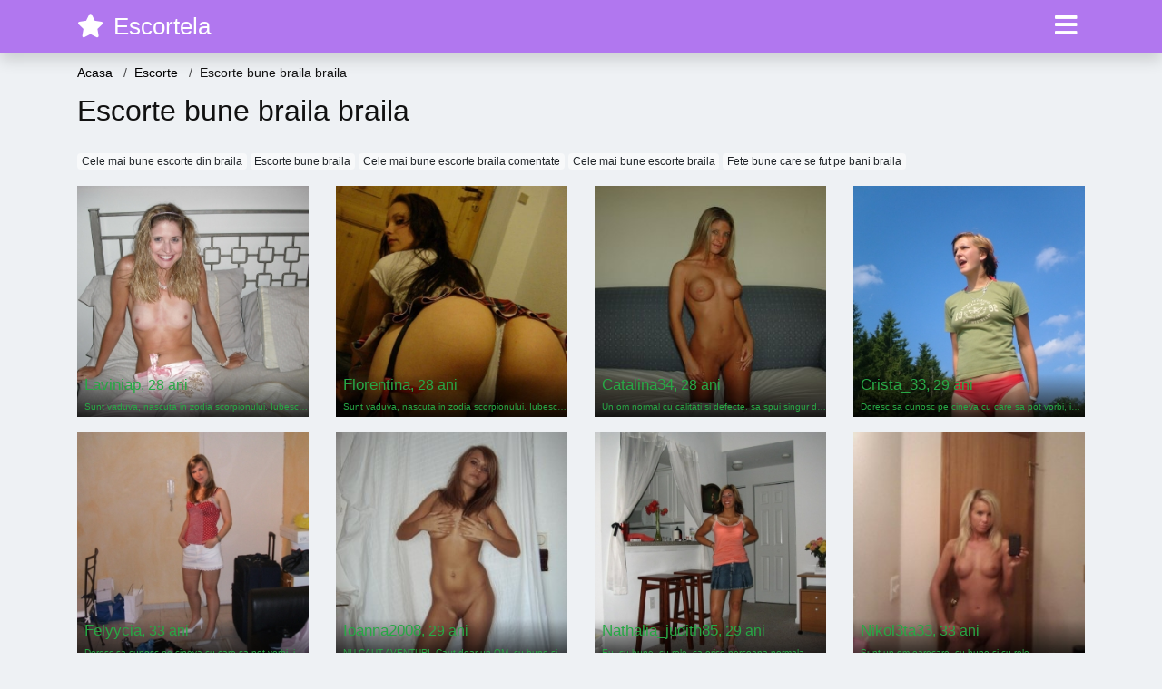

--- FILE ---
content_type: text/html; charset=UTF-8
request_url: https://escorte.escortela.net/escorte-bune-braila-braila
body_size: 6684
content:
<!doctype html>
<html lang="ro">
<head>
<meta charset="utf-8">
<meta name="viewport" content="width=device-width, initial-scale=1, shrink-to-fit=no">

<title>Escorte bune braila braila</title>

<meta name="description" content="Escorte bune braila braila. 4204 escorte disponibile pentru sex.">

<link rel="dns-prefetch" href="//www.mediacx.com">
<link rel="dns-prefetch" href="//fonts.googleapis.com">
<link rel="dns-prefetch" href="//cdnjs.cloudflare.com">
<link rel="dns-prefetch" href="//cdn.jsdelivr.net">

<!--<link href="//fonts.googleapis.com/css2?family=Roboto:wght@300;400;600;700;800&display=swap" rel="stylesheet">-->

<link href="//cdnjs.cloudflare.com/ajax/libs/font-awesome/5.13.0/css/all.min.css" rel="stylesheet">

<style>
:root {
    --header-bg-color-from: #b177ef;
    --header-bg-color-to: #b177ef;
    --header-text-color: #ffffff;
    --site-bg-color: #eef1f4;
    --site-text-color: #111111;
    --site-link-color: #f13656;
    --site-link-hover-color: #f13656;
    --site-theme-color: #f13656;
    --site-home-slider-bg-color: ;
    --home-newprofiles-bg-color: #ffffff;
    --site-home-icons-color: ;
    --profiles-btn-bg-color: #b177ef;
    --profiles-btn-text-color: #ffffff;
}
.hi1 { background-image: url(/upload/escortela.net/design/home/escorta.jpg) !important;}
.hi2 { background-image: url(/upload/escortela.net/design/home/escorte.jpg) !important;}

</style>

<link href="/assets/css/prod/bootstrap.min.css?v=202204111456" rel="stylesheet">
<link href="/assets/css/prod/styles.css?v=202204111456" rel="stylesheet">

<link rel="canonical" href="https://escorte.escortela.net/escorte-bune-braila-braila">
<link rel="shortcut icon" type="image/png" href="/static/images/favicon.ico">



<script src="/sixupush.sw.js?version=2.0.1"></script>


</head>
<body>


<div class="">

<header class="mainHeader small">
    
    <div class="position-relative">
        <div class="navbg bg-warning"></div>
        <nav class="navbar navbar-expand-lg navbar-dark shadow py-0">
            <div class="container">
                <a class="navbar-brand fs20 fs26-md" href="https://escortela.net/">
                                        <i class="fas fa-star mr-1"></i>
                    <span class="">Escortela</span>
                                    </a>
                <button class="navbar-toggler" type="button" data-toggle="collapse" data-target="#navbarMain" aria-controls="navbarMain" aria-expanded="false" aria-label="Meniu"><span class="navbar-toggler-icon"></span></button>
                <div class="collapse navbar-collapse" id="navbarMain">
                    <ul class="navbar-nav ml-auto align-items-center">
                                                                        <li class="nav-item active dropdown">
                            <a class="nav-link dropdown-toggle_ fs28" href="" role="button" data-toggle="dropdown" aria-haspopup="true" aria-expanded="false">
                                <i class="fas fa-bars d-none d-md-inline-block"></i>
                            </a>
                            <div class="dropdown-menu dropdown-menu-right dropdown-multicol" style="z-index: 999 !important;">
                                <div class="dropdown-row">
                                                                                                                <!-- OLD -->
                                                                                                                                                                                <a class="dropdown-item" href="https://alba.escortela.net">Alba</a>
                                                                                            <a class="dropdown-item" href="https://arad.escortela.net">Arad</a>
                                                                                            <a class="dropdown-item" href="https://arges.escortela.net">Arges</a>
                                                                                            <a class="dropdown-item" href="https://bacau.escortela.net">Bacau</a>
                                                                                            <a class="dropdown-item" href="https://bihor.escortela.net">Bihor</a>
                                                                                            <a class="dropdown-item" href="https://bistrita-nasaud.escortela.net">Bistrita-Nasaud</a>
                                                                                            <a class="dropdown-item" href="https://botosani.escortela.net">Botosani</a>
                                                                                            <a class="dropdown-item" href="https://braila.escortela.net">Braila</a>
                                                                                            <a class="dropdown-item" href="https://brasov.escortela.net">Brasov</a>
                                                                                            <a class="dropdown-item" href="https://bucuresti.escortela.net">Bucuresti</a>
                                                                                            <a class="dropdown-item" href="https://buzau.escortela.net">Buzau</a>
                                                                                            <a class="dropdown-item" href="https://calarasi.escortela.net">Calarasi</a>
                                                                                            <a class="dropdown-item" href="https://caras-severin.escortela.net">Caras-Severin</a>
                                                                                            <a class="dropdown-item" href="https://cluj.escortela.net">Cluj</a>
                                                                                            <a class="dropdown-item" href="https://constanta.escortela.net">Constanta</a>
                                                                                            <a class="dropdown-item" href="https://covasna.escortela.net">Covasna</a>
                                                                                            <a class="dropdown-item" href="https://dambovita.escortela.net">Dambovita</a>
                                                                                            <a class="dropdown-item" href="https://dolj.escortela.net">Dolj</a>
                                                                                            <a class="dropdown-item" href="https://galati.escortela.net">Galati</a>
                                                                                            <a class="dropdown-item" href="https://giurgiu.escortela.net">Giurgiu</a>
                                                                                            <a class="dropdown-item" href="https://gorj.escortela.net">Gorj</a>
                                                                                            <a class="dropdown-item" href="https://harghita.escortela.net">Harghita</a>
                                                                                            <a class="dropdown-item" href="https://hunedoara.escortela.net">Hunedoara</a>
                                                                                            <a class="dropdown-item" href="https://ialomita.escortela.net">Ialomita</a>
                                                                                            <a class="dropdown-item" href="https://iasi.escortela.net">Iasi</a>
                                                                                            <a class="dropdown-item" href="https://ilfov.escortela.net">Ilfov</a>
                                                                                            <a class="dropdown-item" href="https://maramures.escortela.net">Maramures</a>
                                                                                            <a class="dropdown-item" href="https://mehedinti.escortela.net">Mehedinti</a>
                                                                                            <a class="dropdown-item" href="https://mures.escortela.net">Mures</a>
                                                                                            <a class="dropdown-item" href="https://neamt.escortela.net">Neamt</a>
                                                                                            <a class="dropdown-item" href="https://olt.escortela.net">Olt</a>
                                                                                            <a class="dropdown-item" href="https://prahova.escortela.net">Prahova</a>
                                                                                            <a class="dropdown-item" href="https://salaj.escortela.net">Salaj</a>
                                                                                            <a class="dropdown-item" href="https://satu-mare.escortela.net">Satu-Mare</a>
                                                                                            <a class="dropdown-item" href="https://sibiu.escortela.net">Sibiu</a>
                                                                                            <a class="dropdown-item" href="https://suceava.escortela.net">Suceava</a>
                                                                                            <a class="dropdown-item" href="https://teleorman.escortela.net">Teleorman</a>
                                                                                            <a class="dropdown-item" href="https://timis.escortela.net">Timis</a>
                                                                                            <a class="dropdown-item" href="https://tulcea.escortela.net">Tulcea</a>
                                                                                            <a class="dropdown-item" href="https://valcea.escortela.net">Valcea</a>
                                                                                            <a class="dropdown-item" href="https://vaslui.escortela.net">Vaslui</a>
                                                                                            <a class="dropdown-item" href="https://vrancea.escortela.net">Vrancea</a>
                                                                                                                                                                                                    <!-- MTMI -->
                                                                                    <div class="dropdown-divider"></div>
                                                                                                                            <a class="dropdown-item" href="https://curve.escortela.net/">Curve</a>
                                                                                    <a class="dropdown-item" href="https://dame.escortela.net/">Dame</a>
                                                                                    <a class="dropdown-item" href="https://dame-de-companie.escortela.net/">Dame de companie</a>
                                                                                    <a class="dropdown-item" href="https://escorte.escortela.net/">Escorte</a>
                                                                                    <a class="dropdown-item" href="https://fete.escortela.net/">Fete</a>
                                                                                    <a class="dropdown-item" href="https://imagini.escortela.net/">Imagini</a>
                                                                                    <a class="dropdown-item" href="https://intalniri.escortela.net/">Intalniri</a>
                                                                                    <a class="dropdown-item" href="https://erotic.escortela.net/">Erotic</a>
                                                                                    <a class="dropdown-item" href="https://nimfomane.escortela.net/">Nimfomane</a>
                                                                                    <a class="dropdown-item" href="https://nud.escortela.net/">Nud</a>
                                                                                    <a class="dropdown-item" href="https://pizde.escortela.net/">Pizde</a>
                                                                                    <a class="dropdown-item" href="https://poze.escortela.net/">Poze</a>
                                                                                    <a class="dropdown-item" href="https://prostituate.escortela.net/">Prostituate</a>
                                                                                    <a class="dropdown-item" href="https://sex.escortela.net/">Sex</a>
                                                                                                            </div>
                            </div>
                        </li>
                                            </ul>
                </div>
            </div>
        </nav>
    </div>

    
    
</header>

<div class="container">


<ul class="breadcrumbs" itemscope="" itemtype="https://schema.org/BreadcrumbList">
    <li itemprop="itemListElement" itemscope="" itemtype="http://schema.org/ListItem">
        <a itemprop="item" href="https://escortela.net/"><span itemprop="name">Acasa</span></a>
        <meta itemprop="position" content="1">
    </li>
            <li itemprop="itemListElement" itemscope="" itemtype="http://schema.org/ListItem">
            <a itemprop="item" href="https://escorte.escortela.net"> <span itemprop="name">Escorte</span></a>
            <meta itemprop="position" content="2">
        </li>
        <li class="current">Escorte bune braila braila</li>
    </ul>

<div class="d-flex py-4">
    <h1 class="fs24 fs32-md m-0">Escorte bune braila braila</h1>
</div>




<div class="mb-3">
        <a href="https://escorte.escortela.net/cele-mai-bune-escorte-din-braila" class="badge badge-light font-weight-normal">Cele mai bune escorte din braila</a>
        <a href="https://escorte.escortela.net/escorte-bune-braila" class="badge badge-light font-weight-normal">Escorte bune braila</a>
        <a href="https://escorte.escortela.net/cele-mai-bune-escorte-braila-comentate" class="badge badge-light font-weight-normal">Cele mai bune escorte braila comentate</a>
        <a href="https://escorte.escortela.net/cele-mai-bune-escorte-braila" class="badge badge-light font-weight-normal">Cele mai bune escorte braila</a>
        <a href="https://fete.escortela.net/fete-bune-care-se-fut-pe-bani-braila" class="badge badge-light font-weight-normal">Fete bune care se fut pe bani braila</a>
        </div>

<div class="profilesList mb-4" data-base="https://escortela.net">
    <div class="row">
                <div class="col-12 col-sm-6 col-md-4 col-lg-3 d-md-flex">
        <a href="https://escortela.net/profile/13120" class="profile2 d-flex flex-column minw100 mb-3" rel="nofollow">
            <div class="image flex-shrink-0">
            <img data-original="https://www.mediacx.com/escorte/upload/thumbs/150-7943565_3120.jpg" alt="Laviniap" class="lazyload img-fluid w-100" style="height: 255px;">
        </div>
        <div class="text text-success ">
            <div class="name fs15 fs17-md pl-2 mb-1">Laviniap<span class="age fs16">, 28 ani</span></div>
                                                            <div class="bio fs10 txt300 pl-2 mb-1 txtOverflow">Sunt vaduva, nascuta in zodia scorpionului. Iubesc viata, cu  &hellip;</div>
                    </div>
            </a>
</div><div class="col-12 col-sm-6 col-md-4 col-lg-3 d-md-flex">
        <a href="https://escortela.net/profile/13146" class="profile2 d-flex flex-column minw100 mb-3" rel="nofollow">
            <div class="image flex-shrink-0">
            <img data-original="https://www.mediacx.com/escorte/upload/thumbs/150-5708919_3146.jpg" alt="Florentina" class="lazyload img-fluid w-100" style="height: 255px;">
        </div>
        <div class="text text-success ">
            <div class="name fs15 fs17-md pl-2 mb-1">Florentina<span class="age fs16">, 28 ani</span></div>
                                                            <div class="bio fs10 txt300 pl-2 mb-1 txtOverflow">Sunt vaduva, nascuta in zodia scorpionului. Iubesc viata, cu  &hellip;</div>
                    </div>
            </a>
</div><div class="col-12 col-sm-6 col-md-4 col-lg-3 d-md-flex">
        <a href="https://escortela.net/profile/19466" class="profile2 d-flex flex-column minw100 mb-3" rel="nofollow">
            <div class="image flex-shrink-0">
            <img data-original="https://www.mediacx.com/sexfete/upload/thumbs/150-6635964_4466.jpg" alt="Catalina34" class="lazyload img-fluid w-100" style="height: 255px;">
        </div>
        <div class="text text-success ">
            <div class="name fs15 fs17-md pl-2 mb-1">Catalina34<span class="age fs16">, 28 ani</span></div>
                                                            <div class="bio fs10 txt300 pl-2 mb-1 txtOverflow">Un om normal cu calitati si defecte. sa spui singur despre tine este greu mai  &hellip;</div>
                    </div>
            </a>
</div><div class="col-12 col-sm-6 col-md-4 col-lg-3 d-md-flex">
        <a href="https://escortela.net/profile/12779" class="profile2 d-flex flex-column minw100 mb-3" rel="nofollow">
            <div class="image flex-shrink-0">
            <img data-original="https://www.mediacx.com/escorte/upload/thumbs/150-2001416_2779.jpg" alt="Crista_33" class="lazyload img-fluid w-100" style="height: 255px;">
        </div>
        <div class="text text-success ">
            <div class="name fs15 fs17-md pl-2 mb-1">Crista_33<span class="age fs16">, 29 ani</span></div>
                                                            <div class="bio fs10 txt300 pl-2 mb-1 txtOverflow">Doresc sa cunosc pe cineva cu care sa pot vorbi, imparti si cele  &hellip;</div>
                    </div>
            </a>
</div><div class="col-12 col-sm-6 col-md-4 col-lg-3 d-md-flex">
        <a href="https://escortela.net/profile/11353" class="profile2 d-flex flex-column minw100 mb-3" rel="nofollow">
            <div class="image flex-shrink-0">
            <img data-original="https://www.mediacx.com/escorte/upload/thumbs/150-5563294_1353.jpg" alt="Felyycia" class="lazyload img-fluid w-100" style="height: 255px;">
        </div>
        <div class="text text-success ">
            <div class="name fs15 fs17-md pl-2 mb-1">Felyycia<span class="age fs16">, 33 ani</span></div>
                                                            <div class="bio fs10 txt300 pl-2 mb-1 txtOverflow">Doresc sa cunosc pe cineva cu care sa pot vorbi, imparti si cele  &hellip;</div>
                    </div>
            </a>
</div><div class="col-12 col-sm-6 col-md-4 col-lg-3 d-md-flex">
        <a href="https://escortela.net/profile/16366" class="profile2 d-flex flex-column minw100 mb-3" rel="nofollow">
            <div class="image flex-shrink-0">
            <img data-original="https://www.mediacx.com/sexfete/upload/thumbs/150-3153234_1366.jpg" alt="Ioanna2008" class="lazyload img-fluid w-100" style="height: 255px;">
        </div>
        <div class="text text-success ">
            <div class="name fs15 fs17-md pl-2 mb-1">Ioanna2008<span class="age fs16">, 29 ani</span></div>
                                                            <div class="bio fs10 txt300 pl-2 mb-1 txtOverflow">NU CAUT AVENTURI. Caut doar un OM, cu <strong>bune</strong> si cu rele. Ai  &hellip;</div>
                    </div>
            </a>
</div><div class="col-12 col-sm-6 col-md-4 col-lg-3 d-md-flex">
        <a href="https://escortela.net/profile/13045" class="profile2 d-flex flex-column minw100 mb-3" rel="nofollow">
            <div class="image flex-shrink-0">
            <img data-original="https://www.mediacx.com/escorte/upload/thumbs/150-7120148_3045.jpg" alt="Nathalia_judith85" class="lazyload img-fluid w-100" style="height: 255px;">
        </div>
        <div class="text text-success ">
            <div class="name fs15 fs17-md pl-2 mb-1">Nathalia_judith85<span class="age fs16">, 29 ani</span></div>
                                                            <div class="bio fs10 txt300 pl-2 mb-1 txtOverflow">Eu. cu <strong>bune</strong>. cu rele. ca orice persoana normala &hellip;</div>
                    </div>
            </a>
</div><div class="col-12 col-sm-6 col-md-4 col-lg-3 d-md-flex">
        <a href="https://escortela.net/profile/16098" class="profile2 d-flex flex-column minw100 mb-3" rel="nofollow">
            <div class="image flex-shrink-0">
            <img data-original="https://www.mediacx.com/sexfete/upload/thumbs/150-7376723_1098.jpg" alt="Nikol3ta33" class="lazyload img-fluid w-100" style="height: 255px;">
        </div>
        <div class="text text-success ">
            <div class="name fs15 fs17-md pl-2 mb-1">Nikol3ta33<span class="age fs16">, 33 ani</span></div>
                                                            <div class="bio fs10 txt300 pl-2 mb-1 txtOverflow">Sunt un om oarecare. cu <strong>bune</strong> si cu rele.  &hellip;</div>
                    </div>
            </a>
</div>    </div>
</div>


<div class="profilesList mb-4" data-base="https://escortela.net">
    <div class="row">
                <div class="col-12 col-sm-6 col-md-4 col-lg-3 d-md-flex">
        <a href="https://escortela.net/profile/12592" class="profile2 d-flex flex-column minw100 mb-3" rel="nofollow">
            <div class="image flex-shrink-0">
            <img data-original="https://www.mediacx.com/escorte/upload/thumbs/150-8963435_2592.jpg" alt="Bucaneve" class="lazyload img-fluid w-100" style="height: 255px;">
        </div>
        <div class="text text-success ">
            <div class="name fs15 fs17-md pl-2 mb-1">Bucaneve<span class="age fs16">, 27 ani</span></div>
                                                            <div class="bio fs10 txt300 pl-2 mb-1 txtOverflow">Un om normal cu <strong>bune</strong> si rele daca vrei sa ma cunosti lasa-mi un &hellip;</div>
                    </div>
            </a>
</div><div class="col-12 col-sm-6 col-md-4 col-lg-3 d-md-flex">
        <a href="https://escortela.net/profile/18651" class="profile2 d-flex flex-column minw100 mb-3" rel="nofollow">
            <div class="image flex-shrink-0">
            <img data-original="https://www.mediacx.com/sexfete/upload/thumbs/150-5192218_3651.jpg" alt="Danutza_2008" class="lazyload img-fluid w-100" style="height: 255px;">
        </div>
        <div class="text text-success ">
            <div class="name fs15 fs17-md pl-2 mb-1">Danutza_2008<span class="age fs16">, 30 ani</span></div>
                                                            <div class="bio fs10 txt300 pl-2 mb-1 txtOverflow">O persoana sociabila, cu coloana vertebrala, care stie ce vrea, cu o viata  &hellip;</div>
                    </div>
            </a>
</div><div class="col-12 col-sm-6 col-md-4 col-lg-3 d-md-flex">
        <a href="https://escortela.net/profile/18444" class="profile2 d-flex flex-column minw100 mb-3" rel="nofollow">
            <div class="image flex-shrink-0">
            <img data-original="https://www.mediacx.com/sexfete/upload/thumbs/150-3096771_3444.jpg" alt="Latifa6839" class="lazyload img-fluid w-100" style="height: 255px;">
        </div>
        <div class="text text-success ">
            <div class="name fs15 fs17-md pl-2 mb-1">Latifa6839<span class="age fs16">, 29 ani</span></div>
                                                            <div class="bio fs10 txt300 pl-2 mb-1 txtOverflow">Sunt un om simplu, cu <strong>bune</strong> si rele.  &hellip;</div>
                    </div>
            </a>
</div><div class="col-12 col-sm-6 col-md-4 col-lg-3 d-md-flex">
        <a href="https://escortela.net/profile/15119" class="profile2 d-flex flex-column minw100 mb-3" rel="nofollow">
            <div class="image flex-shrink-0">
            <img data-original="https://www.mediacx.com/sexfete/upload/thumbs/150-7898893_119.jpg" alt="Crisanna" class="lazyload img-fluid w-100" style="height: 255px;">
        </div>
        <div class="text text-success ">
            <div class="name fs15 fs17-md pl-2 mb-1">Crisanna<span class="age fs16">, 28 ani</span></div>
                                                            <div class="bio fs10 txt300 pl-2 mb-1 txtOverflow">Cu <strong>bune</strong> si rele suntem aceiasi &hellip;</div>
                    </div>
            </a>
</div><div class="col-12 col-sm-6 col-md-4 col-lg-3 d-md-flex">
        <a href="https://escortela.net/profile/17013" class="profile2 d-flex flex-column minw100 mb-3" rel="nofollow">
            <div class="image flex-shrink-0">
            <img data-original="https://www.mediacx.com/sexfete/upload/thumbs/150-6119831_2013.jpg" alt="Geaninaivan89" class="lazyload img-fluid w-100" style="height: 255px;">
        </div>
        <div class="text text-success ">
            <div class="name fs15 fs17-md pl-2 mb-1">Geaninaivan89<span class="age fs16">, 31 ani</span></div>
                                                            <div class="bio fs10 txt300 pl-2 mb-1 txtOverflow">Sunt o persoana vesela, sincera si iubitoare de frumos. Imi doresc un barbat cu  &hellip;</div>
                    </div>
            </a>
</div><div class="col-12 col-sm-6 col-md-4 col-lg-3 d-md-flex">
        <a href="https://escortela.net/profile/15219" class="profile2 d-flex flex-column minw100 mb-3" rel="nofollow">
            <div class="image flex-shrink-0">
            <img data-original="https://www.mediacx.com/sexfete/upload/thumbs/150-9755835_219.jpg" alt="Oanalumi1" class="lazyload img-fluid w-100" style="height: 255px;">
        </div>
        <div class="text text-success ">
            <div class="name fs15 fs17-md pl-2 mb-1">Oanalumi1<span class="age fs16">, 34 ani</span></div>
                                                            <div class="bio fs10 txt300 pl-2 mb-1 txtOverflow">In cautarea unui om senin. As vrea un tovaras de drum cu care sa am curaj sa ma  &hellip;</div>
                    </div>
            </a>
</div><div class="col-12 col-sm-6 col-md-4 col-lg-3 d-md-flex">
        <a href="https://escortela.net/profile/14120" class="profile2 d-flex flex-column minw100 mb-3" rel="nofollow">
            <div class="image flex-shrink-0">
            <img data-original="https://www.mediacx.com/escorte/upload/thumbs/150-4938629_4120.jpg" alt="Michell_61" class="lazyload img-fluid w-100" style="height: 255px;">
        </div>
        <div class="text text-success ">
            <div class="name fs15 fs17-md pl-2 mb-1">Michell_61<span class="age fs16">, 34 ani</span></div>
                                                            <div class="bio fs10 txt300 pl-2 mb-1 txtOverflow">Sunt un om normal, cu <strong>bune</strong> si rele caut un prieten, un om bun;  &hellip;</div>
                    </div>
            </a>
</div><div class="col-12 col-sm-6 col-md-4 col-lg-3 d-md-flex">
        <a href="https://escortela.net/profile/14059" class="profile2 d-flex flex-column minw100 mb-3" rel="nofollow">
            <div class="image flex-shrink-0">
            <img data-original="https://www.mediacx.com/escorte/upload/thumbs/150-9202993_4059.jpg" alt="Kmyy" class="lazyload img-fluid w-100" style="height: 255px;">
        </div>
        <div class="text text-success ">
            <div class="name fs15 fs17-md pl-2 mb-1">Kmyy<span class="age fs16">, 29 ani</span></div>
                                                            <div class="bio fs10 txt300 pl-2 mb-1 txtOverflow">Sunt ok. cu <strong>bune</strong> si rele, deci om.  &hellip;</div>
                    </div>
            </a>
</div>    </div>
</div>


<div class="profilesList mb-4" data-base="https://escortela.net">
    <div class="row">
                <div class="col-12 col-sm-6 col-md-4 col-lg-3 d-md-flex">
        <a href="https://escortela.net/profile/12940" class="profile2 d-flex flex-column minw100 mb-3" rel="nofollow">
            <div class="image flex-shrink-0">
            <img data-original="https://www.mediacx.com/escorte/upload/thumbs/150-8468548_2940.jpg" alt="Kandi6kandi" class="lazyload img-fluid w-100" style="height: 255px;">
        </div>
        <div class="text text-success ">
            <div class="name fs15 fs17-md pl-2 mb-1">Kandi6kandi<span class="age fs16">, 26 ani</span></div>
                                                            <div class="bio fs10 txt300 pl-2 mb-1 txtOverflow">Fiecare om are calitati <strong>bune</strong> si rele;despre mine pot spune ca  &hellip;</div>
                    </div>
            </a>
</div><div class="col-12 col-sm-6 col-md-4 col-lg-3 d-md-flex">
        <a href="https://escortela.net/profile/15111" class="profile2 d-flex flex-column minw100 mb-3" rel="nofollow">
            <div class="image flex-shrink-0">
            <img data-original="https://www.mediacx.com/sexfete/upload/thumbs/150-2516007_111.jpg" alt="Cris31" class="lazyload img-fluid w-100" style="height: 255px;">
        </div>
        <div class="text text-success ">
            <div class="name fs15 fs17-md pl-2 mb-1">Cris31<span class="age fs16">, 32 ani</span></div>
                                                            <div class="bio fs10 txt300 pl-2 mb-1 txtOverflow">O persoana normala cu <strong>bune</strong> si rele &hellip;</div>
                    </div>
            </a>
</div><div class="col-12 col-sm-6 col-md-4 col-lg-3 d-md-flex">
        <a href="https://escortela.net/profile/16591" class="profile2 d-flex flex-column minw100 mb-3" rel="nofollow">
            <div class="image flex-shrink-0">
            <img data-original="https://www.mediacx.com/sexfete/upload/thumbs/150-3892382_1591.jpg" alt="Brabie" class="lazyload img-fluid w-100" style="height: 255px;">
        </div>
        <div class="text text-success ">
            <div class="name fs15 fs17-md pl-2 mb-1">Brabie<span class="age fs16">, 26 ani</span></div>
                                                            <div class="bio fs10 txt300 pl-2 mb-1 txtOverflow">Un om ca oricare cu <strong>bune</strong> cu rele.  &hellip;</div>
                    </div>
            </a>
</div><div class="col-12 col-sm-6 col-md-4 col-lg-3 d-md-flex">
        <a href="https://escortela.net/profile/16637" class="profile2 d-flex flex-column minw100 mb-3" rel="nofollow">
            <div class="image flex-shrink-0">
            <img data-original="https://www.mediacx.com/sexfete/upload/thumbs/150-3036249_1637.jpg" alt="Medeea85" class="lazyload img-fluid w-100" style="height: 255px;">
        </div>
        <div class="text text-success ">
            <div class="name fs15 fs17-md pl-2 mb-1">Medeea85<span class="age fs16">, 25 ani</span></div>
                                                            <div class="bio fs10 txt300 pl-2 mb-1 txtOverflow">Cuvintele <strong>bune</strong> pretuiesc mult si costa putin &hellip;</div>
                    </div>
            </a>
</div><div class="col-12 col-sm-6 col-md-4 col-lg-3 d-md-flex">
        <a href="https://escortela.net/profile/12574" class="profile2 d-flex flex-column minw100 mb-3" rel="nofollow">
            <div class="image flex-shrink-0">
            <img data-original="https://www.mediacx.com/escorte/upload/thumbs/150-7778822_2574.jpg" alt="Antigona60" class="lazyload img-fluid w-100" style="height: 255px;">
        </div>
        <div class="text text-success ">
            <div class="name fs15 fs17-md pl-2 mb-1">Antigona60<span class="age fs16">, 26 ani</span></div>
                                                            <div class="bio fs10 txt300 pl-2 mb-1 txtOverflow">Nu alerga prea mult, lucrurile cele mai <strong>bune</strong> se intampla atunci &hellip;</div>
                    </div>
            </a>
</div><div class="col-12 col-sm-6 col-md-4 col-lg-3 d-md-flex">
        <a href="https://escortela.net/profile/13594" class="profile2 d-flex flex-column minw100 mb-3" rel="nofollow">
            <div class="image flex-shrink-0">
            <img data-original="https://www.mediacx.com/escorte/upload/thumbs/150-9156591_3594.jpg" alt="Hot_nico" class="lazyload img-fluid w-100" style="height: 255px;">
        </div>
        <div class="text text-success ">
            <div class="name fs15 fs17-md pl-2 mb-1">Hot_nico<span class="age fs16">, 29 ani</span></div>
                                                            <div class="bio fs10 txt300 pl-2 mb-1 txtOverflow">Sunt o persoana dinamica si precisa. Urasc minciuna, betivi si tutunul. Iubesc  &hellip;</div>
                    </div>
            </a>
</div><div class="col-12 col-sm-6 col-md-4 col-lg-3 d-md-flex">
        <a href="https://escortela.net/profile/16611" class="profile2 d-flex flex-column minw100 mb-3" rel="nofollow">
            <div class="image flex-shrink-0">
            <img data-original="https://www.mediacx.com/sexfete/upload/thumbs/150-2449862_1611.jpg" alt="Stela88" class="lazyload img-fluid w-100" style="height: 255px;">
        </div>
        <div class="text text-success ">
            <div class="name fs15 fs17-md pl-2 mb-1">Stela88<span class="age fs16">, 35 ani</span></div>
                                                            <div class="bio fs10 txt300 pl-2 mb-1 txtOverflow">Sunt un om, cu <strong>bune</strong> si rele! &hellip;</div>
                    </div>
            </a>
</div><div class="col-12 col-sm-6 col-md-4 col-lg-3 d-md-flex">
        <a href="https://escortela.net/profile/12737" class="profile2 d-flex flex-column minw100 mb-3" rel="nofollow">
            <div class="image flex-shrink-0">
            <img data-original="https://www.mediacx.com/escorte/upload/thumbs/150-6501306_2737.jpg" alt="Camelia7691" class="lazyload img-fluid w-100" style="height: 255px;">
        </div>
        <div class="text text-success ">
            <div class="name fs15 fs17-md pl-2 mb-1">Camelia7691<span class="age fs16">, 29 ani</span></div>
                                                            <div class="bio fs10 txt300 pl-2 mb-1 txtOverflow">Ca orice om, cu <strong>bune</strong> si cu rele &hellip;</div>
                    </div>
            </a>
</div>    </div>
</div>


<div class="profilesList mb-4" data-base="https://escortela.net">
    <div class="row">
                <div class="col-12 col-sm-6 col-md-4 col-lg-3 d-md-flex">
        <a href="https://escortela.net/profile/16473" class="profile2 d-flex flex-column minw100 mb-3" rel="nofollow">
            <div class="image flex-shrink-0">
            <img data-original="https://www.mediacx.com/sexfete/upload/thumbs/150-3526381_1473.jpg" alt="Alek" class="lazyload img-fluid w-100" style="height: 255px;">
        </div>
        <div class="text text-success ">
            <div class="name fs15 fs17-md pl-2 mb-1">Alek<span class="age fs16">, 32 ani</span></div>
                                                            <div class="bio fs10 txt300 pl-2 mb-1 txtOverflow">Cu <strong>bune</strong> si rele, serioasa, ambitioasa, comunicativa, uneori mai &hellip;</div>
                    </div>
            </a>
</div><div class="col-12 col-sm-6 col-md-4 col-lg-3 d-md-flex">
        <a href="https://escortela.net/profile/11418" class="profile2 d-flex flex-column minw100 mb-3" rel="nofollow">
            <div class="image flex-shrink-0">
            <img data-original="https://www.mediacx.com/escorte/upload/thumbs/150-5794262_1418.jpg" alt="Raluca_hauta" class="lazyload img-fluid w-100" style="height: 255px;">
        </div>
        <div class="text text-success ">
            <div class="name fs15 fs17-md pl-2 mb-1">Raluca_hauta<span class="age fs16">, 30 ani</span></div>
                                                            <div class="bio fs10 txt300 pl-2 mb-1 txtOverflow">Imi place viata, cu <strong>bune</strong> si rele, buna gospodina.  &hellip;</div>
                    </div>
            </a>
</div><div class="col-12 col-sm-6 col-md-4 col-lg-3 d-md-flex">
        <a href="https://escortela.net/profile/12414" class="profile2 d-flex flex-column minw100 mb-3" rel="nofollow">
            <div class="image flex-shrink-0">
            <img data-original="https://www.mediacx.com/escorte/upload/thumbs/150-8636217_2414.jpg" alt="Bajan_anca" class="lazyload img-fluid w-100" style="height: 255px;">
        </div>
        <div class="text text-success ">
            <div class="name fs15 fs17-md pl-2 mb-1">Bajan_anca<span class="age fs16">, 28 ani</span></div>
                                                            <div class="bio fs10 txt300 pl-2 mb-1 txtOverflow">Un om obisnuit, cu <strong>bune</strong> cu rele, cine vrea sa ma contacteze o  &hellip;</div>
                    </div>
            </a>
</div><div class="col-12 col-sm-6 col-md-4 col-lg-3 d-md-flex">
        <a href="https://escortela.net/profile/13385" class="profile2 d-flex flex-column minw100 mb-3" rel="nofollow">
            <div class="image flex-shrink-0">
            <img data-original="https://www.mediacx.com/escorte/upload/thumbs/150-6883495_3385.jpg" alt="Manaria" class="lazyload img-fluid w-100" style="height: 255px;">
        </div>
        <div class="text text-success ">
            <div class="name fs15 fs17-md pl-2 mb-1">Manaria<span class="age fs16">, 28 ani</span></div>
                                                            <div class="bio fs10 txt300 pl-2 mb-1 txtOverflow">Cu <strong>bune</strong> si rele, serioasa, ambitioasa, comunicativa, uneori mai &hellip;</div>
                    </div>
            </a>
</div><div class="col-12 col-sm-6 col-md-4 col-lg-3 d-md-flex">
        <a href="https://escortela.net/profile/17442" class="profile2 d-flex flex-column minw100 mb-3" rel="nofollow">
            <div class="image flex-shrink-0">
            <img data-original="https://www.mediacx.com/sexfete/upload/thumbs/150-3635858_2442.jpg" alt="Ani58" class="lazyload img-fluid w-100" style="height: 255px;">
        </div>
        <div class="text text-success ">
            <div class="name fs15 fs17-md pl-2 mb-1">Ani58<span class="age fs16">, 34 ani</span></div>
                                                            <div class="bio fs10 txt300 pl-2 mb-1 txtOverflow">O femeie obisnuita cu <strong>bune</strong> si rele.  &hellip;</div>
                    </div>
            </a>
</div><div class="col-12 col-sm-6 col-md-4 col-lg-3 d-md-flex">
        <a href="https://escortela.net/profile/13071" class="profile2 d-flex flex-column minw100 mb-3" rel="nofollow">
            <div class="image flex-shrink-0">
            <img data-original="https://www.mediacx.com/escorte/upload/thumbs/150-2716993_3071.jpg" alt="Giuguleamari" class="lazyload img-fluid w-100" style="height: 255px;">
        </div>
        <div class="text text-success ">
            <div class="name fs15 fs17-md pl-2 mb-1">Giuguleamari<span class="age fs16">, 33 ani</span></div>
                                                            <div class="bio fs10 txt300 pl-2 mb-1 txtOverflow">Sociabila, modesta, sincera, afectuoasa, care iubeste vacantele la mare,  &hellip;</div>
                    </div>
            </a>
</div><div class="col-12 col-sm-6 col-md-4 col-lg-3 d-md-flex">
        <a href="https://escortela.net/profile/16420" class="profile2 d-flex flex-column minw100 mb-3" rel="nofollow">
            <div class="image flex-shrink-0">
            <img data-original="https://www.mediacx.com/sexfete/upload/thumbs/150-9007988_1420.jpg" alt="Romelia67" class="lazyload img-fluid w-100" style="height: 255px;">
        </div>
        <div class="text text-success ">
            <div class="name fs15 fs17-md pl-2 mb-1">Romelia67<span class="age fs16">, 28 ani</span></div>
                                                            <div class="bio fs10 txt300 pl-2 mb-1 txtOverflow">O persoana normala cu <strong>bune</strong> si rele! Inca sper sa gasesc un  &hellip;</div>
                    </div>
            </a>
</div><div class="col-12 col-sm-6 col-md-4 col-lg-3 d-md-flex">
        <a href="https://escortela.net/profile/19442" class="profile2 d-flex flex-column minw100 mb-3" rel="nofollow">
            <div class="image flex-shrink-0">
            <img data-original="https://www.mediacx.com/sexfete/upload/thumbs/150-2794417_4442.jpg" alt="Corinacrisan" class="lazyload img-fluid w-100" style="height: 255px;">
        </div>
        <div class="text text-success ">
            <div class="name fs15 fs17-md pl-2 mb-1">Corinacrisan<span class="age fs16">, 28 ani</span></div>
                                                            <div class="bio fs10 txt300 pl-2 mb-1 txtOverflow">BUNA! O FEMEIE CA TOATE CELELALTE, CU <strong>bune</strong> SI RELE DAR. CRED  &hellip;</div>
                    </div>
            </a>
</div>    </div>
</div>


<div class="profilesList mb-4" data-base="https://escortela.net">
    <div class="row">
                <div class="col-12 col-sm-6 col-md-4 col-lg-3 d-md-flex">
        <a href="https://escortela.net/profile/17684" class="profile2 d-flex flex-column minw100 mb-3" rel="nofollow">
            <div class="image flex-shrink-0">
            <img data-original="https://www.mediacx.com/sexfete/upload/thumbs/150-4363876_2684.jpg" alt="Munteanumaria" class="lazyload img-fluid w-100" style="height: 255px;">
        </div>
        <div class="text text-success ">
            <div class="name fs15 fs17-md pl-2 mb-1">Munteanumaria<span class="age fs16">, 35 ani</span></div>
                                                            <div class="bio fs10 txt300 pl-2 mb-1 txtOverflow">Sunt o persoana normala, cu <strong>bune</strong> si cu rele.  &hellip;</div>
                    </div>
            </a>
</div><div class="col-12 col-sm-6 col-md-4 col-lg-3 d-md-flex">
        <a href="https://escortela.net/profile/11921" class="profile2 d-flex flex-column minw100 mb-3" rel="nofollow">
            <div class="image flex-shrink-0">
            <img data-original="https://www.mediacx.com/escorte/upload/thumbs/150-4256511_1921.jpg" alt="Sandudi" class="lazyload img-fluid w-100" style="height: 255px;">
        </div>
        <div class="text text-success ">
            <div class="name fs15 fs17-md pl-2 mb-1">Sandudi<span class="age fs16">, 33 ani</span></div>
                                                            <div class="bio fs10 txt300 pl-2 mb-1 txtOverflow">Imi este greu sa ma descriu acum dar sper ca timpul sa le rezolve pe toate iar  &hellip;</div>
                    </div>
            </a>
</div><div class="col-12 col-sm-6 col-md-4 col-lg-3 d-md-flex">
        <a href="https://escortela.net/profile/15444" class="profile2 d-flex flex-column minw100 mb-3" rel="nofollow">
            <div class="image flex-shrink-0">
            <img data-original="https://www.mediacx.com/sexfete/upload/thumbs/150-2839247_444.jpg" alt="Sylvaline" class="lazyload img-fluid w-100" style="height: 255px;">
        </div>
        <div class="text text-success ">
            <div class="name fs15 fs17-md pl-2 mb-1">Sylvaline<span class="age fs16">, 32 ani</span></div>
                                                            <div class="bio fs10 txt300 pl-2 mb-1 txtOverflow">Cu <strong>bune</strong> si rele.  &hellip;</div>
                    </div>
            </a>
</div><div class="col-12 col-sm-6 col-md-4 col-lg-3 d-md-flex">
        <a href="https://escortela.net/profile/17572" class="profile2 d-flex flex-column minw100 mb-3" rel="nofollow">
            <div class="image flex-shrink-0">
            <img data-original="https://www.mediacx.com/sexfete/upload/thumbs/150-9940462_2572.jpg" alt="Nana6" class="lazyload img-fluid w-100" style="height: 255px;">
        </div>
        <div class="text text-success ">
            <div class="name fs15 fs17-md pl-2 mb-1">Nana6<span class="age fs16">, 35 ani</span></div>
                                                            <div class="bio fs10 txt300 pl-2 mb-1 txtOverflow">Persoana calda, placuta, sociabila, selectiva, pretentioasa si ambitioasa,  &hellip;</div>
                    </div>
            </a>
</div><div class="col-12 col-sm-6 col-md-4 col-lg-3 d-md-flex">
        <a href="https://escortela.net/profile/14046" class="profile2 d-flex flex-column minw100 mb-3" rel="nofollow">
            <div class="image flex-shrink-0">
            <img data-original="https://www.mediacx.com/escorte/upload/thumbs/150-2015961_4046.jpg" alt="Cricri" class="lazyload img-fluid w-100" style="height: 255px;">
        </div>
        <div class="text text-success ">
            <div class="name fs15 fs17-md pl-2 mb-1">Cricri<span class="age fs16">, 28 ani</span></div>
                                                            <div class="bio fs10 txt300 pl-2 mb-1 txtOverflow">Cred ca pe lumea asta exista si lucruri <strong>bune</strong>. incerc sa le caut &hellip;</div>
                    </div>
            </a>
</div><div class="col-12 col-sm-6 col-md-4 col-lg-3 d-md-flex">
        <a href="https://escortela.net/profile/18815" class="profile2 d-flex flex-column minw100 mb-3" rel="nofollow">
            <div class="image flex-shrink-0">
            <img data-original="https://www.mediacx.com/sexfete/upload/thumbs/150-7435142_3815.jpg" alt="Norisorroz" class="lazyload img-fluid w-100" style="height: 255px;">
        </div>
        <div class="text text-success ">
            <div class="name fs15 fs17-md pl-2 mb-1">Norisorroz<span class="age fs16">, 27 ani</span></div>
                                                            <div class="bio fs10 txt300 pl-2 mb-1 txtOverflow">Imi plac filmuletele <strong>bune</strong> &hellip;</div>
                    </div>
            </a>
</div><div class="col-12 col-sm-6 col-md-4 col-lg-3 d-md-flex">
        <a href="https://escortela.net/profile/14063" class="profile2 d-flex flex-column minw100 mb-3" rel="nofollow">
            <div class="image flex-shrink-0">
            <img data-original="https://www.mediacx.com/escorte/upload/thumbs/150-8585651_4063.jpg" alt="Adinabraniste" class="lazyload img-fluid w-100" style="height: 255px;">
        </div>
        <div class="text text-success ">
            <div class="name fs15 fs17-md pl-2 mb-1">Adinabraniste<span class="age fs16">, 28 ani</span></div>
                                                            <div class="bio fs10 txt300 pl-2 mb-1 txtOverflow">Fiecare om are calitati <strong>bune</strong> si rele;despre mine pot spune ca  &hellip;</div>
                    </div>
            </a>
</div><div class="col-12 col-sm-6 col-md-4 col-lg-3 d-md-flex">
        <a href="https://escortela.net/profile/10279" class="profile2 d-flex flex-column minw100 mb-3" rel="nofollow">
            <div class="image flex-shrink-0">
            <img data-original="https://www.mediacx.com/escorte/upload/thumbs/150-6041586_279.jpg" alt="Maryya" class="lazyload img-fluid w-100" style="height: 255px;">
        </div>
        <div class="text text-success ">
            <div class="name fs15 fs17-md pl-2 mb-1">Maryya<span class="age fs16">, 31 ani</span></div>
                                                            <div class="bio fs10 txt300 pl-2 mb-1 txtOverflow">Am cate putin din toate. tinerete, inteligenta, imaginatie, optimism, simtul  &hellip;</div>
                    </div>
            </a>
</div>    </div>
</div>


<div class="profilesList mb-4" data-base="https://escortela.net">
    <div class="row">
                <div class="col-12 col-sm-6 col-md-4 col-lg-3 d-md-flex">
        <a href="https://escortela.net/profile/11962" class="profile2 d-flex flex-column minw100 mb-3" rel="nofollow">
            <div class="image flex-shrink-0">
            <img data-original="https://www.mediacx.com/escorte/upload/thumbs/150-4559652_1962.jpg" alt="Nicolle88" class="lazyload img-fluid w-100" style="height: 255px;">
        </div>
        <div class="text text-success ">
            <div class="name fs15 fs17-md pl-2 mb-1">Nicolle88<span class="age fs16">, 35 ani</span></div>
                                                            <div class="bio fs10 txt300 pl-2 mb-1 txtOverflow">Eu, cu <strong>bune</strong> si rele, imi place sa socializez, sa ma plimb  &hellip;</div>
                    </div>
            </a>
</div><div class="col-12 col-sm-6 col-md-4 col-lg-3 d-md-flex">
        <a href="https://escortela.net/profile/17931" class="profile2 d-flex flex-column minw100 mb-3" rel="nofollow">
            <div class="image flex-shrink-0">
            <img data-original="https://www.mediacx.com/sexfete/upload/thumbs/150-9547970_2931.jpg" alt="Reli_reli" class="lazyload img-fluid w-100" style="height: 255px;">
        </div>
        <div class="text text-success ">
            <div class="name fs15 fs17-md pl-2 mb-1">Reli_reli<span class="age fs16">, 32 ani</span></div>
                                                            <div class="bio fs10 txt300 pl-2 mb-1 txtOverflow">Abilitati <strong>bune</strong> de comunicare, caracter integru, personalitate  &hellip;</div>
                    </div>
            </a>
</div><div class="col-12 col-sm-6 col-md-4 col-lg-3 d-md-flex">
        <a href="https://escortela.net/profile/12963" class="profile2 d-flex flex-column minw100 mb-3" rel="nofollow">
            <div class="image flex-shrink-0">
            <img data-original="https://www.mediacx.com/escorte/upload/thumbs/150-8127076_2963.jpg" alt="Ely24" class="lazyload img-fluid w-100" style="height: 255px;">
        </div>
        <div class="text text-success ">
            <div class="name fs15 fs17-md pl-2 mb-1">Ely24<span class="age fs16">, 25 ani</span></div>
                                                            <div class="bio fs10 txt300 pl-2 mb-1 txtOverflow">Numai de <strong>bune</strong>  &hellip;</div>
                    </div>
            </a>
</div><div class="col-12 col-sm-6 col-md-4 col-lg-3 d-md-flex">
        <a href="https://escortela.net/profile/17142" class="profile2 d-flex flex-column minw100 mb-3" rel="nofollow">
            <div class="image flex-shrink-0">
            <img data-original="https://www.mediacx.com/sexfete/upload/thumbs/150-4841809_2142.jpg" alt="Ddanutadana" class="lazyload img-fluid w-100" style="height: 255px;">
        </div>
        <div class="text text-success ">
            <div class="name fs15 fs17-md pl-2 mb-1">Ddanutadana<span class="age fs16">, 34 ani</span></div>
                                                            <div class="bio fs10 txt300 pl-2 mb-1 txtOverflow">Eu cred ca Dumnezeu a pus multe calitati <strong>bune</strong> in mine. Mai  &hellip;</div>
                    </div>
            </a>
</div><div class="col-12 col-sm-6 col-md-4 col-lg-3 d-md-flex">
        <a href="https://escortela.net/profile/15341" class="profile2 d-flex flex-column minw100 mb-3" rel="nofollow">
            <div class="image flex-shrink-0">
            <img data-original="https://www.mediacx.com/sexfete/upload/thumbs/150-9567233_341.jpg" alt="Carolina388" class="lazyload img-fluid w-100" style="height: 255px;">
        </div>
        <div class="text text-success ">
            <div class="name fs15 fs17-md pl-2 mb-1">Carolina388<span class="age fs16">, 29 ani</span></div>
                                                            <div class="bio fs10 txt300 pl-2 mb-1 txtOverflow">Sincera. Cu simtul umorului. Curajoasa. Vulcanica. Pasionala. Optimista.  &hellip;</div>
                    </div>
            </a>
</div><div class="col-12 col-sm-6 col-md-4 col-lg-3 d-md-flex">
        <a href="https://escortela.net/profile/11568" class="profile2 d-flex flex-column minw100 mb-3" rel="nofollow">
            <div class="image flex-shrink-0">
            <img data-original="https://www.mediacx.com/escorte/upload/thumbs/150-1061841_1568.jpg" alt="Aureliaelena" class="lazyload img-fluid w-100" style="height: 255px;">
        </div>
        <div class="text text-success ">
            <div class="name fs15 fs17-md pl-2 mb-1">Aureliaelena<span class="age fs16">, 30 ani</span></div>
                                                            <div class="bio fs10 txt300 pl-2 mb-1 txtOverflow">Eu cu <strong>bune</strong> si rele &hellip;</div>
                    </div>
            </a>
</div><div class="col-12 col-sm-6 col-md-4 col-lg-3 d-md-flex">
        <a href="https://escortela.net/profile/10152" class="profile2 d-flex flex-column minw100 mb-3" rel="nofollow">
            <div class="image flex-shrink-0">
            <img data-original="https://www.mediacx.com/escorte/upload/thumbs/150-1363514_152.jpg" alt="Melinda42" class="lazyload img-fluid w-100" style="height: 255px;">
        </div>
        <div class="text text-success ">
            <div class="name fs15 fs17-md pl-2 mb-1">Melinda42<span class="age fs16">, 32 ani</span></div>
                                                            <div class="bio fs10 txt300 pl-2 mb-1 txtOverflow">Cu <strong>bune</strong> si rele o fiinta modesta &hellip;</div>
                    </div>
            </a>
</div><div class="col-12 col-sm-6 col-md-4 col-lg-3 d-md-flex">
        <a href="https://escortela.net/profile/16444" class="profile2 d-flex flex-column minw100 mb-3" rel="nofollow">
            <div class="image flex-shrink-0">
            <img data-original="https://www.mediacx.com/sexfete/upload/thumbs/150-2232953_1444.jpg" alt="Esharfa" class="lazyload img-fluid w-100" style="height: 255px;">
        </div>
        <div class="text text-success ">
            <div class="name fs15 fs17-md pl-2 mb-1">Esharfa<span class="age fs16">, 30 ani</span></div>
                                                            <div class="bio fs10 txt300 pl-2 mb-1 txtOverflow">Relatiile <strong>bune</strong> nu se intampla pur si simplu. Ele necesita timp, &hellip;</div>
                    </div>
            </a>
</div>    </div>
</div>














    <div class="card border-0 shadow mb-3">
        <div class="card-body fs13">

                        <div class="boxVMore">
                <div class="boxVMoreTxtBox"><div class="boxVMoreTxt">
                                        
                    
                    
                    
                                    </div></div>
                <div class="boxVMoreBtn"><a href="#" class="themeLink"><i class="fas fa-angle-down"></i></a></div>
            </div>
                        
        </div>
    </div>


<div class="mb-3">
        <a href="https://escorte.escortela.net/escorte-bbw-romania" class="badge badge-light font-weight-normal">Escorte bbw romania</a>
        <a href="https://escorte.escortela.net/escorte-covasna-forum" class="badge badge-light font-weight-normal">Escorte covasna forum</a>
        <a href="https://escorte.escortela.net/escorte-bogdanesti" class="badge badge-light font-weight-normal">Escorte bogdanesti</a>
        <a href="https://escorte.escortela.net/escorte-cluj-care-fac-in-3" class="badge badge-light font-weight-normal">Escorte cluj care fac in 3</a>
        <a href="https://escorte.escortela.net/escorte-zona-bercenii" class="badge badge-light font-weight-normal">Escorte zona bercenii</a>
        <a href="https://escorte.escortela.net/escorte-meniu" class="badge badge-light font-weight-normal">Escorte meniu</a>
        <a href="https://escorte.escortela.net/escorte-calea-dorobanti" class="badge badge-light font-weight-normal">Escorte calea dorobanti</a>
        <a href="https://escorte.escortela.net/escorte-sexi-braila" class="badge badge-light font-weight-normal">Escorte sexi braila</a>
        <a href="https://escorte.escortela.net/sex-escorte-turceni" class="badge badge-light font-weight-normal">Sex escorte turceni</a>
        <a href="https://escorte.escortela.net/escorte-rovinari-cu-nr-de-tel" class="badge badge-light font-weight-normal">Escorte rovinari cu nr de tel</a>
    </div>





<div id="profileModalBox"></div>


</div>

<footer class="mainFooter fs13 py-3">
    <div class="container">
        <div class="text-center mb-3">
            <p class="mb-1">Escortela - anunturi gratuite cu escorte din romania. Acceseaza selectia noastra de poze cu escorte de lux, dame de companie, curve ieftine si prostituate, femei nimfomane pentru sex gratis sau pe bani. </p>
            <p class="mb-1"></p>
            <p class="mb-1"> </p>
            <p class="mb-1"></p>
        </div>
        <div class="d-md-flex align-items-end">
            <div class="mr-md-3">
                <div class="copyright text-center text-md-left pt-2 pt-md-0"></div>
            </div>
            <div class="text-center mx-md-auto pt-2 pt-md-0">
                <ul class="list-unstyled list-inline mb-0">
                    <li class="list-inline-item"><a href="" class="icon"><i class="fab fa-facebook"></i></a></li>
                    <li class="list-inline-item"><a href="" class="icon"><i class="fab fa-google-plus"></i></a></li>
                    <li class="list-inline-item"><a href="" class="icon"><i class="fab fa-twitter"></i></a></li>
                    <li class="list-inline-item"><a href="" class="icon"><i class="fab fa-instagram"></i></a></li>
                </ul>
            </div>
            <div class="ml-md-3">
                <div class="text-center text-md-right pt-2 pt-md-0">
                                        <ul class="list-unstyled list-inline mb-0">
                                                <li class="list-inline-item"><a href="https://escortela.net/blog">Blog</a></li>
                                                                        <li class="list-inline-item"><a href="https://escortela.net/politica-gdpr">Politica GDPR</a></li>
                                                <li class="list-inline-item"><a href="https://escortela.net/termeni-si-conditii">Termeni si Conditii</a></li>
                                                                        <li class="list-inline-item">
                            <a href="https://escorte.escortela.net">
                                escortela.net                            </a>
                        </li>
                                                                    </ul>
                                    </div>
            </div>
        </div>
    </div>
</footer>

</div>

<script src="//cdnjs.cloudflare.com/ajax/libs/jquery/3.5.1/jquery.min.js"></script>
<script src="//cdn.jsdelivr.net/npm/popper.js@1.16.1/dist/umd/popper.min.js"></script>
<script src="//cdn.jsdelivr.net/npm/bootstrap@4.6.0/dist/js/bootstrap.min.js"></script>
<script src="//cdnjs.cloudflare.com/ajax/libs/jquery.lazyload/1.9.1/jquery.lazyload.min.js"></script>
<script src="//cdnjs.cloudflare.com/ajax/libs/jquery-validate/1.19.1/jquery.validate.min.js"></script>
<script src="//cdnjs.cloudflare.com/ajax/libs/jquery-validate/1.19.1/localization/messages_ro.min.js"></script>
<script src="/assets/js/script.min.js?v=202204111456"></script>

<!-- Yandex.Metrika counter -->
<script type="text/javascript" >
   (function(m,e,t,r,i,k,a){m[i]=m[i]||function(){(m[i].a=m[i].a||[]).push(arguments)};
   m[i].l=1*new Date();k=e.createElement(t),a=e.getElementsByTagName(t)[0],k.async=1,k.src=r,a.parentNode.insertBefore(k,a)})
   (window, document, "script", "https://mc.yandex.ru/metrika/tag.js", "ym");

   ym(86626172, "init", {
        clickmap:true,
        trackLinks:true,
        accurateTrackBounce:true
   });
</script>
<noscript><div><img src="https://mc.yandex.ru/watch/86626172" style="position:absolute; left:-9999px;" alt="" /></div></noscript>
<!-- /Yandex.Metrika counter -->



<script defer src="https://static.cloudflareinsights.com/beacon.min.js/vcd15cbe7772f49c399c6a5babf22c1241717689176015" integrity="sha512-ZpsOmlRQV6y907TI0dKBHq9Md29nnaEIPlkf84rnaERnq6zvWvPUqr2ft8M1aS28oN72PdrCzSjY4U6VaAw1EQ==" data-cf-beacon='{"version":"2024.11.0","token":"2af282e216fc40f2ac65dd17128ef1d0","r":1,"server_timing":{"name":{"cfCacheStatus":true,"cfEdge":true,"cfExtPri":true,"cfL4":true,"cfOrigin":true,"cfSpeedBrain":true},"location_startswith":null}}' crossorigin="anonymous"></script>
</body>
</html>
